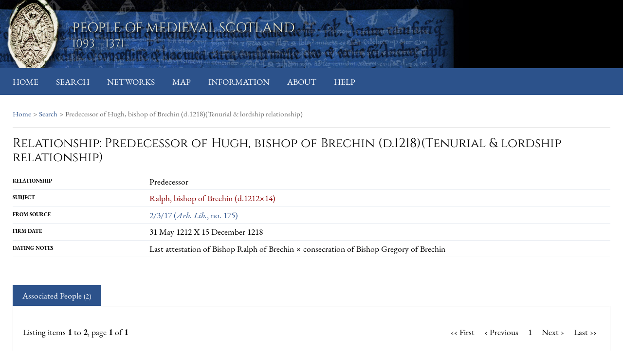

--- FILE ---
content_type: text/html; charset=utf-8
request_url: https://poms.ac.uk/record/factoid/17746/
body_size: 15389
content:

<!DOCTYPE html>
<html>
<head>
    <meta charset="UTF-8">
    
	<title>POMS: record</title>


    
    <link rel="stylesheet" href="/static/CACHE/css/f66542590e11.css" type="text/css" />

    

	

    <script src="/static/vendor/jquery/dist/jquery.min.js"></script>
    <script src="https://code.jquery.com/ui/1.12.1/jquery-ui.js"></script>

    <script src="/static/js/jquery.overlabel.js"></script>

    


<script>
	L_PREFER_CANVAS = true
</script>

<script type="text/javascript" src="/static/js/functions_record.js"></script>

<script type="text/javascript" src="/static/js/mapbox.js-bower-2.2.1/mapbox.js"></script>
<link rel="stylesheet" type="text/css" href="/static/js/mapbox.js-bower-2.2.1/mapbox.css"></link>

<script type="text/javascript" src="/static//js/leaflet-image.js"></script>
<!--
<script type="text/javascript" src="/static/js/leaflet-src.js"></script>
<link rel="stylesheet" type="text/css" href="/static/js/leaflet.css"></link>
-->
<script type="text/javascript" src="/static/js/leaflet-overlap.js"></script>

<script> 

</script>

    <script type="text/javascript" src="/static/CACHE/js/920fd80a5042.js"></script>



    
    <script defer src="/static/fonts/FontAwesome/js/all.js"></script>
</head>
<body>


    

<header class="top-header">
  <h1>
    People of Medieval Scotland<br>
    <small>1093 - 1371</small>
  </h1>
</header>



    
    

<nav class="primary-nav">
  <ul>
    
  <li >
        <a href="/">Home</a>
    </li>

    
    <li >
        <a href="/search/">Search</a>
    </li>
    
    <li >
        <a href="/sna/">Networks</a>
    </li>
    
    <li >
        <a href="/map/">Map</a>
    </li>
    
    <li >
        <a href="/information/">Information</a>
    </li>
    
    <li >
        <a href="/about/">About</a>
    </li>
    
    <li >
        <a href="/help/">Help</a>
    </li>
    

  </ul>
</nav>







<div id="wagtail-wrapper">
    
        <div id="breadcrumbs">
        
            
<!-- Ecclesiastical Charter Witnesses > Priors of St Andrews (H2/97/) -->
<ul class="breadcrumbs">
    <li>
        <a href="/">Home</a>
    </li>

    
    <li>
        
         > <a href="/search/">Search</a>
        
    </li>
    

    
    <li> > Predecessor of Hugh, bishop of Brechin  (d.1218)(Tenurial &amp; lordship relationship)</li>
    
</ul>

        </div>
    
    <div id="secondary-nav">

        
   
     
     
     
   

    </div>


        
        


        
        

        


    



        <div class="recordSummary">

        <div class="hdp">

            <h1 class="record" ><!--<span
                    class="relationshipicon">relationshipicon]</span>-->
                Relationship:
                
                    Predecessor of Hugh, bishop of Brechin  (d.1218)(Tenurial &amp; lordship relationship)
                
            </h1>
        </div>
        
        
        <div class="ct">
        <dl class="m1">

            

            
                <dt>Relationship</dt>
                <dd>Predecessor</dd>
                
                    
                        
                            <dt>Subject</dt>
                            <dd style="color: darkred;">Ralph, bishop of Brechin  (d.1212×14)</dd>
                        
                    
                        
                    
                


            

            

            



            <dt>From Source</dt>
            <dd><a  href="/record/source/1575/" title="click to show">
                2/3/17  (<em>Arb. Lib.</em>, no. 175)</a></dd>
            
                <dt>Firm date</dt>
                <dd>31 May 1212 X 15 December 1218 </dd>
            
            
            
                <dt>Dating Notes</dt>
                <dd>Last attestation of Bishop Ralph of Brechin × consecration of Bishop Gregory of Brechin</dd>
            

        </dl>


        

        


        

        
            
        



        

        


    




</div><!-- ends content ct -->
</div><!-- ends record summary -->
    <div id="tabs" class="tsb recordTabs">
    
        <!-- Tab Headers -->
        
            <input id="tab1" type="radio" name="tabs">
            <label for="tab1">Associated People <span>(2)</span></label>
        

        

        

        

        

        

        

        

        

        

        

        

        <!-- end Tab Headers -->


    
<!-- Tab Content -->





    <section id="content1" class="tab-content">
        <div id="assocfactoidperson_set">


            

                
                    

    <div class="itp">
      <h4>Listing items <strong>1</strong> to <strong>2</strong>, page <strong>1</strong> of <strong>1</strong></h4>
      <ul>

		
			<li class="s5">&#8249;&#8249; First</li>
			<li class="s5">&#8249; Previous</li>
        

		

			
				<li class="s1">1</li>
			

		

		
			<li class="s5">Next &#8250;</li>
			<li class="s5">Last &#8250;&#8250;</li>
        

      </ul>
    </div>

                

                <input type="hidden" class="active_ordering" value=""/>

                <br/>

                <table>
                    <tr>
                        <th><a class="paginate" data-page="1" data-ordering="date1"
                               data-tab="assocfactoidperson_set">Role</a></th>
                        <th><a class="paginate" data-page="1" data-ordering="personname"
                               data-tab="assocfactoidperson_set">Name</a></th>
                        <th>Name (original language)</th>
                        <th>Name (translation)</th>
                        <th>Floruits</th>
                    </tr>

                    

                        <tr>
                            <td>subject (relationship)</a></td>
                            <td><a href="/record/person/809/"
                                   title="click to show">Ralph, bishop of Brechin  (d.1212×14)</a></td>
                            <td></a></td>
                            <td></a></td>
                            <td>1184 &times; 1212</td>
                        </tr>


                    

                        <tr>
                            <td>object (relationship)</a></td>
                            <td><a href="/record/person/775/"
                                   title="click to show">Hugh, bishop of Brechin (d.1218)</a></td>
                            <td></a></td>
                            <td></a></td>
                            <td>1215 &times; 1215</td>
                        </tr>


                    


                </table>


                <br/><br/>


            


        </div>
        
    </section>





























































































<!-- end Tab Content -->


        <!-- closing final div ######################### -->
    </div>

    <script>

        geoArray = [
            
        ]


        L.newCircleMarker = L.CircleMarker.extend({
            setZIndexOffset: function (offset) {
                this.options.zIndexOffset = offset;
                this.update();
                return this;
            },
            update: function () {
                if (this._icon) {
                    var pos = this._map.latLngToLayerPoint(this._latlng).round();
                    this._setPos(pos);
                }
                return this;
            }
        });


        var minX, minY, maxX, maxY;


        function getPeopleRows(peeps) {
            var str = "";
            for (ps in peeps) {
                str += '<tr><td>' + peeps[ps].name + '</td><td>' + peeps[ps].role + '</td></tr>'
            }
            return str;
        };


        markerStyles = {
            'transaction': {'color': 'blue', 'start': 1, 'stop': 179},
            'possession': {'color': 'red', 'start': 181, 'stop': 359},
            'title/occupation': {'color': 'red'},
            'other': {'color': 'yellow'},
            'M': {'color': 'blue', 'start': 1, 'stop': 89},
            'F': {'color': 'pink', 'start': 91, 'stop': 179},
            'Institution': {'color': 'green', 'start': 181, 'stop': 269},
            'M/F': {'color': 'purple', 'start': 271, 'stop': 359}
        }

        markerCentreArray = []

        $(document).ready(function () {
            if (geoArray.length > 0) {
                map = new L.map('map', {maxZoom: 12, zoomControl: true});
                layer = new L.TileLayer('http://{s}.tiles.mapbox.com/v3/isawnyu.map-knmctlkh/{z}/{x}/{y}.png',
                    {attribution: 'Map base by <a href="http://awmc.unc.edu/">AWMC</a>'})//.addTo(map);
                modern = new L.TileLayer("http://server.arcgisonline.com/ArcGIS/rest/services/World_Street_Map/MapServer/tile/{z}/{y}/{x}").addTo(map)

                switcher = new L.control.layers({'Modern': modern, 'Topography': layer}, {}).addTo(map);

                for (r in geoArray) {

                    // deal with each type of record - Factoids first
                    if (geoArray[r].record_type == "factoid") {
                        for (p in geoArray[r].places) {

                            if (markerCentreArray.indexOf(String(
                                parseFloat(geoArray[r].places[p].coordinates.split(',')[0]))
                                + ',' +
                                String(
                                    parseFloat(geoArray[r].places[p].coordinates.split(',')[1])
                                )) == -1) {
                                markerCentreArray.push(
                                    String(
                                        parseFloat(geoArray[r].places[p].coordinates.split(',')[0]))
                                    + ',' +
                                    String(
                                        parseFloat(geoArray[r].places[p].coordinates.split(',')[1])
                                    )
                                );
                            }


                            var m = new L.newCircleMarker(
                                [parseFloat(geoArray[r].places[p].coordinates.split(',')[0]),
                                    parseFloat(geoArray[r].places[p].coordinates.split(',')[1])]
                                , {
                                    fillColor: markerStyles[geoArray[r].type].color,
                                    radius: 7,
                                    fillOpacity: 1,
                                    color: 'black',//markerStyles[geoArray[r].type].color,
                                    weight: 1,
                                    opacity: 0.9,
                                    'name': geoArray[r].places[p].name,
                                    'type': geoArray[r].type,
                                    'db_id': geoArray[r].db_id,
                                    startAngle: markerStyles[geoArray[r].type].start,
                                    stopAngle: markerStyles[geoArray[r].type].stop
                                });


                            m.bindPopup(
                                '<table class="simple headersX"><tbody>' +
                                '<tr><th colspan="2">' + m.options.name + '</th></tr>' +
                                '<tr><th colspan="2">' + geoArray[r].type + '</th></tr>' +
                                '<tr><td colspan="2">' + geoArray[r].source + '</td></tr>' +
                                '<tr><td colspan="2">' + geoArray[r].desc + '</td></tr>' +
                                '<tr><th>Name</th><th>Role</th></tr>'
                                + getPeopleRows(geoArray[r].people) +
                                '</tbody></table>'
                            );
                            map.addLayer(m);


                            // Use markerCentreArray values to create centre markers:
                            for (cms in markerCentreArray) {
                                var cm = new L.CircleMarker(
                                    [parseFloat(markerCentreArray[cms].split(',')[0]),
                                        parseFloat(markerCentreArray[cms].split(',')[1])],
                                    {
                                        fillColor: 'gray',
                                        radius: 9,
                                        fillOpacity: 0,
                                        color: 'black',
                                        weight: 1,
                                        opacity: 0.85,
                                        clickable: false,
                                    })
                                    .addTo(map);
                            }
                            ;


                            if (p == 0) {
                                minX = m.getLatLng().lng;
                                minY = m.getLatLng().lat;
                                maxX = m.getLatLng().lng;
                                maxY = m.getLatLng().lat;
                                console.log(minX, minY, maxX, maxY)
                            }
                            ;

                            if (m.getLatLng().lng <= minX) {
                                minX = m.getLatLng().lng;
                            }

                            else {
                                maxX = m.getLatLng().lng;
                            }

                            if (m.getLatLng().lat <= minY) {
                                minY = m.getLatLng().lat;
                            }

                            else {
                                maxY = m.getLatLng().lat;
                            }
                        }
                        ;
                    } // End if Factoids type
                }
            }

            var ll = new L.LatLng(minY, minX);
            var ur = new L.LatLng(maxY, maxX);
            var b = new L.LatLngBounds(ll, ur);
            map.fitBounds(b);

        })


    </script>







</div>

<script>
    (function (i, s, o, g, r, a, m) {
        i['GoogleAnalyticsObject'] = r;
        i[r] = i[r] || function () {
            (i[r].q = i[r].q || []).push(arguments)
        }, i[r].l = 1 * new Date();
        a = s.createElement(o),
            m = s.getElementsByTagName(o)[0];
        a.async = 1;
        a.src = g;
        m.parentNode.insertBefore(a, m)
    })(window, document, 'script', '//www.google-analytics.com/analytics.js', 'ga');

    ga('create', 'UA-68207578-1', 'auto');
    ga('send', 'pageview');
</script>


    
<footer>
  <div class="logos">
    <a href="https://ahrc.ukri.org">
      <img src="/static/images/ahrc-logo.png" alt="Arts and Humanities Research Council">
    </a>
    <a href="https://ahrc.ukri.org">
      <img src="/static/images/KCL-logo-blackbg.svg" alt="King's College London">
    </a>
    <a href="https://ahrc.ukri.org">
      <img src="/static/images/cch-logo.jpg" alt="Centre for Computing in the Humanities">
    </a>
    <a href="https://ahrc.ukri.org">
      <img src="/static/images/UoG-logo.png" alt="University of Glasgow">
    </a>
    <a href="https://ahrc.ukri.org">
      <img src="/static/images/UoE-logo.jpg" alt="University of Edinburgh">
    </a>
  </div>
  <p>Designed, developed and maintained by <a href="//www.kdl.kcl.ac.uk/" title="King's Digital Lab">King's Digital Lab</a>
</footer>








</body>
</html>


--- FILE ---
content_type: application/javascript
request_url: https://poms.ac.uk/static/js/functions_record.js
body_size: 8154
content:
/* creator: michelepasin */

$(document).ready(function() {
    $('html').addClass('j');
    $('a[rel]').click(function () {
        var linkTarget = $(this).attr('rel');
        if (linkTarget == 'external') {
            linkTarget = '_blank'
        };
        $(this).attr({'target':linkTarget});
    });
    $(".nvh h5 label").overlabel();


    $("#tabs").tabs();

    $("#results").css('overflow', 'auto');


    // toggle_citationpanel();
    // toggle_historypanel();

/* Tipsy tool tips */
   try {
       $(".tip").tipsy({
           delayIn: 500,
           delayOut: 500,
           fade: true
       });
   } catch(e) {
       // pass
       }


});


jQuery.fn.simple_blink = function() {
    return this.fadeOut("fast").fadeIn("slow");
};
jQuery.fn.add_loading_icon = function() {
    loadingData = "<img src='/media/static/paul/i/g.gif' alt='loading data' />"
    return this.empty().append(loadingData);
};

// ///////////////////////////////////////////////////


// for the Person/Source record-page
function update_related_factoids(page, ordering, tab){
    var old_ordering = $("#" + tab + " .active_ordering").val();
    $("#" + tab).add_loading_icon();

    if (old_ordering == ordering) {
        ordering = "-" + ordering;
        // alert(ordering);
    }
    // ajax_update_tabs("#fragment-1", "", tab, page, ordering);
    ajax_update_tabs("#" + tab, "", tab, page, ordering);
}




// for the Source record-page :: USED?
function update_source_factoids(page, ordering, tab){
    if (!tab) var tab = "fragment-1";   // we pass the tab-ids directly in the functions... might be done dynamically later..
    $("#" + tab).add_loading_icon();
    ajax_update_tabs("#" + tab, "", tab, page, ordering);
}



 /*
main AJAX cals */


// name (= value in the facet), type(facet group), facet (the facet within a group) identify a value uniquely
function ajax_update_tabs(divname, ajaxcall, tab, page, ordering) {
    if (!page) var page = 1;   // if no page defaults to 1
    if (!tab) var tab = 1;   // if no page defaults to 1
    if (!ordering) var ordering = 'default';   // if no page defaults to 1person_detail

    $.get(ajaxcall,
         { tab: tab, page: page, ordering: ordering},
              function(data){
                 $(divname).empty().append(data);
                // reload qtips
                 qtip_previews();
              }
   );
}








// ;;--------
// ;  Mon Aug 20 12:37:31 BST 2012
// ;  QTIPS
// ;;--------




function qtip_labs(){
    // labs integration
    $('.labslink').qtip({
        // content: 'this is a tooltip',
        content: {  attr: 'alt' },
        position: {
            my: 'top left',
            at: 'bottom right'
        },
        show: 'mouseover',
        style: {
            tip: true,
            classes: 'ui-tooltip-nav'
        },
        effect: function() { $(this).slideDown(100); }, // Show
        effect: function() { $(this).slideUp(100); }, // Hide
    });
}



function qtip_history(){
    // overlay for history

    $('#historybutton').qtip(
    {
        id: 'modal', // Since we're only creating one modal, give it an ID so we can style it
        content: {
            text: $('#historyContent'),
            title: {
                text: 'History',
                button: true
            }
        },
        position: {
            my: 'center', // ...at the center of the viewport
            at: 'center',
            target: $(window)
        },
        show: {
            event: 'click', // Show it on click...
            solo: true, // ...and hide all other tooltips...
            modal: true // ...and make it modal
        },
        hide: false,
        style: 'ui-tooltip-light ui-tooltip-rounded'
    });
}


function qtip_citation(){

    // overlay for citation

    $('#citationbutton').qtip(
    {
        id: 'modal', // Since we're only creating one modal, give it an ID so we can style it
        content: {
            text: $('#citationContent'),
            title: {
                text: 'How to Cite this record',
                button: true
            }
        },
        position: {
            my: 'center', // ...at the center of the viewport
            at: 'center',
            target: $(window)
        },
        show: {
            event: 'click', // Show it on click...
            solo: true, // ...and hide all other tooltips...
            modal: true // ...and make it modal
        },
        hide: false,
        style: 'ui-tooltip-light ui-tooltip-rounded'
    });

}



function qtip_previews(STATIC_URL){

    if (!STATIC_URL) var STATIC_URL = "/media/static/";

    // ajax previews:
    $('a.no_extlink').each(function(){
        $(this).qtip({
            content: {
                text: '<img height="20" src="' + STATIC_URL + 'labs/img/loading.gif" alt="Loading..." />',
                ajax: {
                    url: $(this).attr('href') + "?preview=true" // Use the rel attribute of each element for the url to load
                },
                title: {
                    // Give the tooltip box a title
                    // text: $(this).attr('title'),
                    text: "Record Preview - <a href='" + $(this).attr('href') + "#'>click to show the full record</a> <small>(<a target='_blank' href='" + $(this).attr('href') + "#'>new tab</a>)</small>",
                    button: true
                }
            },
            style: {
                classes: 'ui-tooltip-bootstrap ui-tooltip-shadow'
            },

            show: {
                event: 'click',
                delay: 10,
                solo: true // Only show one tooltip at a time
            },

            position: {
                my: 'center', // ...at the center of the viewport
                at: 'center',
                target: $(window),
                        },

            hide: 'unfocus',
            })
        })
    // Make sure it doesn't follow the link when we click it
    .click(function(event) { event.preventDefault(); });

    $('#preview-map').each(function(){
        $(this).qtip({
            content: {
                text: '<img height="20" src="' + STATIC_URL + 'labs/img/loading.gif" alt="Loading..." />',
                ajax: {
                    url: $(this).attr('href') // Use the rel attribute of each element for the url to load
                },
                title: {
                    // Give the tooltip box a title 
                    // text: $(this).attr('title'), 
                    text: "Map Preview - <a href='" + $(this).attr('href') + "#'>click to show the full map</a> <small>(<a target='_blank' href='" + $(this).attr('href') + "#'>new tab</a>)</small>", 
                    button: true
                }
            },
            style: {
                classes: 'ui-tooltip-bootstrap ui-tooltip-shadow ui-map'  
            },
            show: {
                event: 'click',
                delay: 10,
                solo: true // Only show one tooltip at a time
            },
            position: {
                my: 'center', // ...at the center of the viewport
                at: 'center',
                target: $(window),
            },
            hide: 'unfocus',
            })
        })          
    // Make sure it doesn't follow the link when we click it
    .click(function(event) { event.preventDefault(); });        
    
    
}























// USED?
//
//
// function toggle_citationpanel() {
//     $('#citationHandle').click(function() {
//      if (!$('#historyHandle').hasClass('buttonToggle')) {
//          // alert("history is still open");
//          $('#historyControl').animate({width: 'toggle'});
//          $('#historyHandle').toggleClass('buttonToggle');
//      }
//
//    $('#citationControl').animate({width: 'toggle'});
//        $(this).toggleClass('buttonToggle');
//      });
//  }
//
//
// function toggle_historypanel() {
//  $('#historyHandle').click(function() {
//      if (!$('#citationHandle').hasClass('buttonToggle')) {
//          // alert("search is still open");
//          $('#citationControl').animate({width: 'toggle'});
//          $('#citationHandle').toggleClass('buttonToggle');
//      }
//
//    $('#historyControl').animate({width: 'toggle'});
//    $(this).toggleClass('buttonToggle');
//  });
// }
//
//
//











--- FILE ---
content_type: application/javascript
request_url: https://poms.ac.uk/static/CACHE/js/920fd80a5042.js
body_size: 11776
content:
;var filterFacets=function(){var value=$(this).val().toLowerCase();var facet=$(this).data('facet');$("ul."+facet+"_choices li").filter(function(){$(this).toggle($(this).text().toLowerCase().indexOf(value)>-1)});}
jQuery.fn.simple_blink=function(){return this.fadeOut("fast").fadeIn("slow");};jQuery.fn.add_loading_icon=function(){loadingData="<img src='/media/static/paul/i/g.gif' alt='loading data' />"
return this.empty().append(loadingData);};function update_related_factoids(page,ordering,tab){var old_ordering=$("#"+tab+" .active_ordering").val();$("#"+tab).add_loading_icon();if(old_ordering==ordering){ordering="-"+ordering;}
ajax_update_tabs("#"+tab,"",tab,page,ordering);}
function update_source_factoids(page,ordering,tab){if(!tab)var tab="fragment-1";$("#"+tab).add_loading_icon();ajax_update_tabs("#"+tab,"",tab,page,ordering);}
function ajax_update_tabs(divname,ajaxcall,tab,page,ordering){if(!page)var page=1;if(!tab)var tab=1;if(!ordering)var ordering='default';$.get(ajaxcall,{tab:tab,page:page,ordering:ordering},function(data){d=data;dname=divname;$(divname).empty().append($(data).find(divname).html());$(divname+' a.paginate').on("click",paginate);qtip_previews();});}
var paginate=function(e){e.preventDefault();var page=$(this).data('page');var ordering=$(this).data('ordering');var tab=$(this).data('tab');update_related_factoids(page,ordering,tab);}
var toggle_facet_icon=function(target){var closed_icon='▸';var open_icon='▾';if($(target).html().indexOf(closed_icon)>-1){$(target).html($(target).html().replace(closed_icon,open_icon));}else{$(target).html($(target).html().replace(open_icon,closed_icon));}}
$(function(){$('a.async').click(function(e){e.preventDefault();var facet_group=$(this).data('facet_group');var facet_name=$(this).data('facet_name');var label=$(this).children('strong');if($(this).attr('class').indexOf('loaded')<0){var selected_facets=$(this).data('selected_facets');var title=this;var url="/search/"+facet_group+"/"+facet_name+"/?"+$('#search_form').serialize();if($('div.'+facet_group+'__'+facet_name).html().length<1){$.get(url,function(data){var div=$('div.'+facet_group+'__'+facet_name);var content=div[0];$(content).append(data);$("#"+facet_name+"_facetfilter").on("keyup",filterFacets);toggle_facet_icon(label);});}
$(this).toggleClass('loaded');$(this).toggleClass('active');}else{toggle_facet_icon(label);$('div.'+facet_group+'__'+facet_name).slideToggle(400);$(this).toggleClass('active');}});$('a.paginate').on("click",paginate);if($('.recordTabs input[name="tabs"]'.length)){$('.recordTabs input[name="tabs"]').first().attr("checked","checked");}
$('body').on('click','.clear-icon',function(event){event.preventDefault();event.stopPropagation();$(this).siblings('input').val('').keyup();});});var geomQry='';var parentID='';var storedJSON;var oms;var personMarker;var personCharterMarker;var charterMarker;var plainmarker;var mapHeight;var map;var geoJSON;function getBGSBedrock(e){if(map.getZoom()>=13){map.spin(true)
$.ajax('/bgs/WMSServer?version=1.3.0&request=GetFeatureInfo&layers=BGS.50k.Bedrock'+'&query_layers=BGS.50k.Bedrock&crs=CRS:84&info_format=text/html&i='
+e.containerPoint.x+'&j='
+e.containerPoint.y+'&radius=0'
+'SRS=EPSG:4326&BBOX='
+map.getBounds()._southWest.lng
+','
+map.getBounds()._southWest.lat
+','
+map.getBounds()._northEast.lng
+','
+map.getBounds()._northEast.lat
+'&WIDTH='
+map.getSize().x
+'&HEIGHT='+map.getSize().y
+'&styles=default',{success:function(data){map.spin(false)
var popup=L.popup().setLatLng([e.latlng.lat,e.latlng.lng]).setContent('<h3>'+$(data).find('td:nth-child(5)').html()+'</h3><p>'+$(data).find('td:nth-child(22)').html()+'</p>').openOn(map);},type:'html'})}}
function getBGSSuperficial(e){if(map.getZoom()>=13){map.spin(true)
$.ajax('/bgs/WMSServer?version=1.3.0&request=GetFeatureInfo&layers=BGS.50k.Superficial.deposits'+'&query_layers=BGS.50k.Superficial.deposits&crs=CRS:84&info_format=text/html&i='
+e.containerPoint.x+'&j='
+e.containerPoint.y+'&radius=0'
+'SRS=EPSG:4326&BBOX='
+map.getBounds()._southWest.lng
+','
+map.getBounds()._southWest.lat
+','
+map.getBounds()._northEast.lng
+','
+map.getBounds()._northEast.lat
+'&WIDTH='
+map.getSize().x
+'&HEIGHT='+map.getSize().y
+'&styles=default',{success:function(data){map.spin(false)
if($(data).find('td').length!=0){var popup=L.popup().setLatLng([e.latlng.lat,e.latlng.lng]).setContent('<h3>'+$(data).find('td:nth-child(5)').html()+'</h3><p>'+$(data).find('td:nth-child(26)').html()+'</p>').openOn(map);}},type:'html'})}}
function parseMapResults(data){geoJSON.clearLayers();geoJSON.addData(data).addTo(map);};function getPopup(props){var span="";if(props.factoids&&props.factoids.length>0){span=' colspan="4"';}
str='<table class="simple headersX"><tbody><tr><th'+span+'><a href="/record/place/'+props.id+'">'+props.name+'</a>, '+props.parent+'</th></tr>';if(props.people&&props.people.length>0){for(p in props.people){str+='<tr><td><a href="/record/person/'+props.people[p].id+'">'+props.people[p].name+'</a> '+props.people[p].floruit+'</td></tr>'}}
if(props.charters&&props.charters.length>0){for(c in props.charters){str+='<tr><td><a href="/record/source/'+props.charters[c].id+'">'
+props.charters[c].hammondnumber+'</a> '+props.charters[c].firmdate+'</td></tr>'}}
if(props.factoids&&props.factoids.length>0){for(f in props.factoids){str+='<td><a href="/record/factoid/'+props.factoids[f].id+'">'
+props.factoids[f].description+'</a></td><td>'
+props.factoids[f].inferred_type+'</td><td>'
+'<a href="/record/source/'+props.charter_id+'">'+props.factoids[f].hammondnumber+'</a></td><td>'
+props.factoids[f].firmdate+'</td>';if(f!=0){str+="<hr/>"}
str+="</td></tr>";}}
str+='</tbody></table>'
return str;};function removeType(filterString){for(i in geoJSON._layers){if(geoJSON._layers[i].feature.properties.style==filterString){storedJSON[filterString].push(JSON.stringify(geoJSON._layers[i].toGeoJSON()));geoJSON.removeLayer(geoJSON._layers[i])}}}
function replaceType(filterString){for(i in storedJSON[filterString]){feature=eval('('+storedJSON[filterString][i]+')')
geoJSON.addData(feature)}
storedJSON[filterString]=new Array();};function openMapImage(data){$('.ui-tooltip-content').html(data)
map.addLayer(oms)
map.removeLayer(geoJSON)};function updateResults(){map.spin(true);if(geomQry!=''){$.ajax('search/?'+geomQry,{dataType:"jsonp",complete:function(){map.spin(false);}});}else if(parentID!=''){$.ajax('search-by-parent/?id='+parentID,{dataType:"jsonp",complete:function(){map.spin(false);}});}};function initMap(){storedJSON=new Object();storedJSON.place=new Array();storedJSON.charter=new Array();storedJSON.person=new Array();mapHeight=$(window).height()
L.SpinMapMixin={spin:function(state,options){if(!!state){if(!this._spinner){this._spinner=new Spinner(options).spin(this._container);this._spinning=0;}
this._spinning++;}else{this._spinning--;if(this._spinning<=0){if(this._spinner){this._spinner.stop();this._spinner=null;}}}}};L.Map.include(L.SpinMapMixin);L.Map.addInitHook(function(){this.on('layeradd',function(e){if(e.layer.loading)this.spin(true);if(typeof e.layer.on!='function')return;e.layer.on('data:loading',function(){this.spin(true);},this);e.layer.on('data:loaded',function(){this.spin(false);},this);},this);this.on('layerremove',function(e){if(e.layer.loading)this.spin(false);if(typeof e.layer.on!='function')return;e.layer.off('data:loaded');e.layer.off('data:loading');},this);});personMarker=L.AwesomeMarkers.icon({icon:'male',markerColor:'red',prefix:'fa'});personCharterMarker=L.AwesomeMarkers.icon({icon:'male',markerColor:'green',prefix:'fa'});charterMarker=L.AwesomeMarkers.icon({icon:'book',markerColor:'green',prefix:'fa'});factoidMarker=L.AwesomeMarkers.icon({icon:'balance-scale',markerColor:'blue',prefix:'fa'});plainMarker=L.AwesomeMarkers.icon({icon:'university',markerColor:'blue',prefix:'fa'});$('#map').height(mapHeight)
map=new L.map('map',{crs:L.CRS.EPSG3857,scrollWheelZoom:false});modern=new L.TileLayer("http://server.arcgisonline.com/ArcGIS/rest/services/World_Street_Map/MapServer/tile/{z}/{y}/{x}").addTo(map);regions=new L.tileLayer.wms('/geoserver/gwc/service/wms?',{layers:'PDE_Postgres:scotland_regions_simple',format:'image/png',transparent:true,attribution:'Orndnance Survey BoundaryLine'});land_use=new L.tileLayer.wms('/geoserver/gwc/service/wms?',{layers:'PoMS:scottish_medieval_landuse_2015_08',format:'image/png',transparent:true,attribution:'<a href="http://hla.rcahms.gov.uk/">Historic Environment Scotland</a>'});os_1st_ed=new L.TileLayer('http://geo.nls.uk/maps/os/1inch_2nd_ed/{z}/{x}/{y}.png',{tms:false,attribtution:'<a href="http://maps.nls.uk/">National Library of Scotland</a>'})
geology=new L.tileLayer.wms('https://map.bgs.ac.uk/arcgis/services/BGS_Detailed_Geology/MapServer/WMSServer?',{layers:'BGS.50k.Bedrock',format:'image/png',crs:L.CRS.EPSG3857,minZoom:13,opacity:0.5,transparent:true,attribution:'BGS:50k'});superficial=new L.tileLayer.wms('https://map.bgs.ac.uk/arcgis/services/BGS_Detailed_Geology/MapServer/WMSServer?',{layers:'BGS.50k.Superficial.deposits',format:'image/png',crs:L.CRS.EPSG3857,minZoom:13,opacity:0.5,transparent:true,attribution:'BGS:50k'});map.setView([56.3926,-3.724],7);drawnItems=new L.FeatureGroup();map.addLayer(drawnItems);oms=new OverlappingMarkerSpiderfier(map);switcher=new L.control.layers({'Modern':modern},{'Modern regions':regions,'OS 1st Ed. 1885-1990 (1 inch)':os_1st_ed,'Medieval Land use':land_use,'Bedrock (Zoom 13+)':geology,'Superficial (Zoom 13+)':superficial}).addTo(map)
$('.leaflet-control-layers-overlays label input:checkbox').click(function(){if($(this).next().html()==' Bedrock (Zoom 13+)'){if($(this).attr('checked')){map.on('click',getBGSBedrock)}else{map.off('click',getBGSBedrock)}}})
$('.leaflet-control-layers-overlays label input:checkbox').click(function(){if($(this).next().html()==' Superficial (Zoom 13+)'){if($(this).attr('checked')){map.on('click',getBGSSuperficial)}else{map.off('click',getBGSSuperficial)}}})
var drawControl=new L.Control.Draw({edit:{featureGroup:drawnItems,edit:false},draw:{polyline:false,circle:false,rectangle:true,polygon:false,marker:false,position:'bottomleft'}}).addTo(map);map.on('draw:created',function(e){drawnItems.clearLayers();var type=e.layerType,layer=e.layer;drawnItems.addLayer(layer);geomQry='&selected_geom='+JSON.stringify(e.layer.toGeoJSON().geometry.coordinates)
updateResults();})
map.on('draw:deleted',function(e){geomQry=''})
$('.leaflet-control-zoom-in').after('<a id="zoom-level">7</a>');map.on('zoomend',function(e){$('#zoom-level').html(map.getZoom());})
$.ajax('hierarchy/',{success:function(data){$('.leaflet-control-container').append(data);$('#parent-places input').click('',function(){if(this.checked){drawnItems.clearLayers()
geomQry='';parentID=$(this).data('place-id');updateResults();}else{drawnItems.clearLayers()
parentID=''
map.spin(false);geoJSON.clearLayers();}})
$($('#parent-places label')[0]).before('<img src="/static/images/map_key.png"></img>')}})
geoJSON=new L.geoJson(null,{onEachFeature:function(feature,layer){var props=feature.properties
layer.bindPopup(getPopup(props),{minWidth:'300'})},pointToLayer:function(feature,latlng){if(feature.properties.people&&feature.properties.people.length>0){marker=new L.marker(latlng,{icon:personMarker});feature.properties['style']='person';if(feature.properties.charters&&feature.properties.charters.length>0){marker=new L.marker(latlng,{icon:personCharterMarker});}}else if(feature.properties.charters&&feature.properties.charters.length>0){marker=new L.marker(latlng,{icon:charterMarker});feature.properties['style']='charter'}else if(feature.properties.factoids&&feature.properties.factoids.length>0){marker=new L.marker(latlng,{icon:factoidMarker});feature.properties['style']='factoid'}else{marker=new L.marker(latlng,{icon:plainMarker});feature.properties['style']='place'}
oms.addMarker(marker);return marker}});}
$(document).ready(function(){if($('.browse-map').length){initMap();}});

--- FILE ---
content_type: text/plain
request_url: https://www.google-analytics.com/j/collect?v=1&_v=j102&a=252238054&t=pageview&_s=1&dl=https%3A%2F%2Fpoms.ac.uk%2Frecord%2Ffactoid%2F17746%2F&ul=en-us%40posix&dt=POMS%3A%20record&sr=1280x720&vp=1280x720&_u=IEBAAEABAAAAACAAI~&jid=730679918&gjid=1751194777&cid=1719258617.1763961529&tid=UA-68207578-1&_gid=464173951.1763961529&_r=1&_slc=1&z=1937935788
body_size: -449
content:
2,cG-19G8HQN3ZY